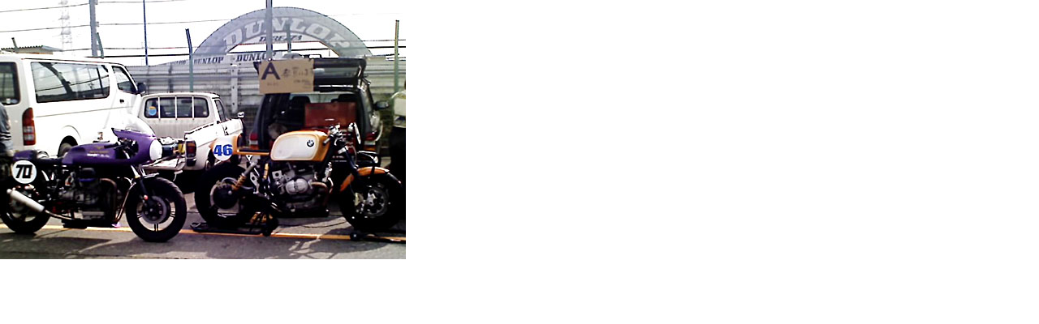

--- FILE ---
content_type: text/html
request_url: http://www.ritmo-sereno.com/46blog/archives/images/9-26-1.html
body_size: 156
content:
<html>
<body topmargin="0" leftmargin="0" marginheight="0" marginwidth="0">

<img src="http://www.ritmo-sereno.com/46blog/archives/images/9-26-1.jpg" width="500" height="320" />

</body>
</html>
